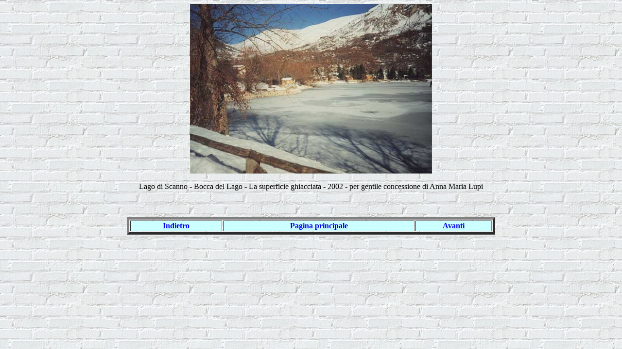

--- FILE ---
content_type: text/html
request_url: http://www.sandomenicoabatevillalago.it/villalago/contenuti/fotos147.html
body_size: 569
content:
<HTML>

<HEAD>

<TITLE>

Fotografia - speciale147</TITLE>

</HEAD>

<BODY BACKGROUND="wall.gif">

<DIV ALIGN=CENTER>

<IMG SRC="fotod139.jpg"><BR><BR>

Lago di Scanno - Bocca del Lago - La superficie ghiacciata - 2002 - per gentile concessione di Anna Maria Lupi

<BR>

<BR><BR><BR>

<TABLE BORDER=5 COLS=3 WIDTH="60%" ALIGN=CENTER>

<TR BGCOLOR=#CCFFFF>

<TH><A HREF="fotos94.html">Indietro</A>

<TH><A HREF="fotoita.html">Pagina principale</A>

<TH><A HREF="fotos160.html">Avanti</A>

</TH></TR></TABLE></DIV>

</BODY>

</HTML>

